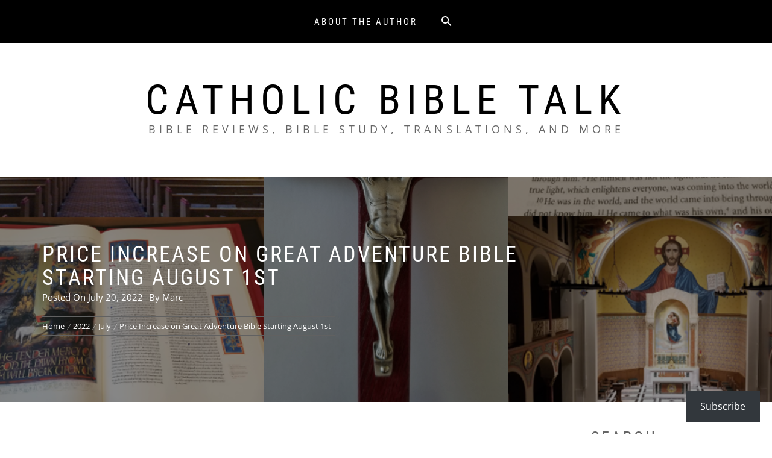

--- FILE ---
content_type: text/html; charset=UTF-8
request_url: https://catholicbibletalk.com/2022/07/price-increase-on-great-adventure-bible-starting-august-1st/
body_size: 13498
content:
<!DOCTYPE html>
<html lang="en-US">
<head>
    <meta charset="UTF-8">
    <meta name="viewport" content="width=device-width, initial-scale=1.0">
    <link rel="profile" href="http://gmpg.org/xfn/11">
    <link rel="pingback" href="https://catholicbibletalk.com/xmlrpc.php">

    <title>Price Increase on Great Adventure Bible Starting August 1st &#8211; Catholic Bible Talk</title>
        <style type="text/css">
                        body .inner-header-overlay,
            body .single-slide:after{
                filter: alpha(opacity=42);
                opacity: .42;
            }

            body .single-slide:after{
               content: "";
            }

                    </style>

    <meta name='robots' content='max-image-preview:large' />
<link rel='dns-prefetch' href='//stats.wp.com' />
<link rel="alternate" type="application/rss+xml" title="Catholic Bible Talk &raquo; Feed" href="https://catholicbibletalk.com/feed/" />
<link rel="alternate" type="application/rss+xml" title="Catholic Bible Talk &raquo; Comments Feed" href="https://catholicbibletalk.com/comments/feed/" />
<link rel="alternate" type="application/rss+xml" title="Catholic Bible Talk &raquo; Price Increase on Great Adventure Bible Starting August 1st Comments Feed" href="https://catholicbibletalk.com/2022/07/price-increase-on-great-adventure-bible-starting-august-1st/feed/" />
<link rel="alternate" title="oEmbed (JSON)" type="application/json+oembed" href="https://catholicbibletalk.com/wp-json/oembed/1.0/embed?url=https%3A%2F%2Fcatholicbibletalk.com%2F2022%2F07%2Fprice-increase-on-great-adventure-bible-starting-august-1st%2F" />
<link rel="alternate" title="oEmbed (XML)" type="text/xml+oembed" href="https://catholicbibletalk.com/wp-json/oembed/1.0/embed?url=https%3A%2F%2Fcatholicbibletalk.com%2F2022%2F07%2Fprice-increase-on-great-adventure-bible-starting-august-1st%2F&#038;format=xml" />
<style id='wp-img-auto-sizes-contain-inline-css' type='text/css'>
img:is([sizes=auto i],[sizes^="auto," i]){contain-intrinsic-size:3000px 1500px}
/*# sourceURL=wp-img-auto-sizes-contain-inline-css */
</style>
<style id='wp-emoji-styles-inline-css' type='text/css'>

	img.wp-smiley, img.emoji {
		display: inline !important;
		border: none !important;
		box-shadow: none !important;
		height: 1em !important;
		width: 1em !important;
		margin: 0 0.07em !important;
		vertical-align: -0.1em !important;
		background: none !important;
		padding: 0 !important;
	}
/*# sourceURL=wp-emoji-styles-inline-css */
</style>
<style id='wp-block-library-inline-css' type='text/css'>
:root{--wp-block-synced-color:#7a00df;--wp-block-synced-color--rgb:122,0,223;--wp-bound-block-color:var(--wp-block-synced-color);--wp-editor-canvas-background:#ddd;--wp-admin-theme-color:#007cba;--wp-admin-theme-color--rgb:0,124,186;--wp-admin-theme-color-darker-10:#006ba1;--wp-admin-theme-color-darker-10--rgb:0,107,160.5;--wp-admin-theme-color-darker-20:#005a87;--wp-admin-theme-color-darker-20--rgb:0,90,135;--wp-admin-border-width-focus:2px}@media (min-resolution:192dpi){:root{--wp-admin-border-width-focus:1.5px}}.wp-element-button{cursor:pointer}:root .has-very-light-gray-background-color{background-color:#eee}:root .has-very-dark-gray-background-color{background-color:#313131}:root .has-very-light-gray-color{color:#eee}:root .has-very-dark-gray-color{color:#313131}:root .has-vivid-green-cyan-to-vivid-cyan-blue-gradient-background{background:linear-gradient(135deg,#00d084,#0693e3)}:root .has-purple-crush-gradient-background{background:linear-gradient(135deg,#34e2e4,#4721fb 50%,#ab1dfe)}:root .has-hazy-dawn-gradient-background{background:linear-gradient(135deg,#faaca8,#dad0ec)}:root .has-subdued-olive-gradient-background{background:linear-gradient(135deg,#fafae1,#67a671)}:root .has-atomic-cream-gradient-background{background:linear-gradient(135deg,#fdd79a,#004a59)}:root .has-nightshade-gradient-background{background:linear-gradient(135deg,#330968,#31cdcf)}:root .has-midnight-gradient-background{background:linear-gradient(135deg,#020381,#2874fc)}:root{--wp--preset--font-size--normal:16px;--wp--preset--font-size--huge:42px}.has-regular-font-size{font-size:1em}.has-larger-font-size{font-size:2.625em}.has-normal-font-size{font-size:var(--wp--preset--font-size--normal)}.has-huge-font-size{font-size:var(--wp--preset--font-size--huge)}.has-text-align-center{text-align:center}.has-text-align-left{text-align:left}.has-text-align-right{text-align:right}.has-fit-text{white-space:nowrap!important}#end-resizable-editor-section{display:none}.aligncenter{clear:both}.items-justified-left{justify-content:flex-start}.items-justified-center{justify-content:center}.items-justified-right{justify-content:flex-end}.items-justified-space-between{justify-content:space-between}.screen-reader-text{border:0;clip-path:inset(50%);height:1px;margin:-1px;overflow:hidden;padding:0;position:absolute;width:1px;word-wrap:normal!important}.screen-reader-text:focus{background-color:#ddd;clip-path:none;color:#444;display:block;font-size:1em;height:auto;left:5px;line-height:normal;padding:15px 23px 14px;text-decoration:none;top:5px;width:auto;z-index:100000}html :where(.has-border-color){border-style:solid}html :where([style*=border-top-color]){border-top-style:solid}html :where([style*=border-right-color]){border-right-style:solid}html :where([style*=border-bottom-color]){border-bottom-style:solid}html :where([style*=border-left-color]){border-left-style:solid}html :where([style*=border-width]){border-style:solid}html :where([style*=border-top-width]){border-top-style:solid}html :where([style*=border-right-width]){border-right-style:solid}html :where([style*=border-bottom-width]){border-bottom-style:solid}html :where([style*=border-left-width]){border-left-style:solid}html :where(img[class*=wp-image-]){height:auto;max-width:100%}:where(figure){margin:0 0 1em}html :where(.is-position-sticky){--wp-admin--admin-bar--position-offset:var(--wp-admin--admin-bar--height,0px)}@media screen and (max-width:600px){html :where(.is-position-sticky){--wp-admin--admin-bar--position-offset:0px}}

/*# sourceURL=wp-block-library-inline-css */
</style><style id='wp-block-paragraph-inline-css' type='text/css'>
.is-small-text{font-size:.875em}.is-regular-text{font-size:1em}.is-large-text{font-size:2.25em}.is-larger-text{font-size:3em}.has-drop-cap:not(:focus):first-letter{float:left;font-size:8.4em;font-style:normal;font-weight:100;line-height:.68;margin:.05em .1em 0 0;text-transform:uppercase}body.rtl .has-drop-cap:not(:focus):first-letter{float:none;margin-left:.1em}p.has-drop-cap.has-background{overflow:hidden}:root :where(p.has-background){padding:1.25em 2.375em}:where(p.has-text-color:not(.has-link-color)) a{color:inherit}p.has-text-align-left[style*="writing-mode:vertical-lr"],p.has-text-align-right[style*="writing-mode:vertical-rl"]{rotate:180deg}
/*# sourceURL=https://catholicbibletalk.com/wp-includes/blocks/paragraph/style.min.css */
</style>
<style id='global-styles-inline-css' type='text/css'>
:root{--wp--preset--aspect-ratio--square: 1;--wp--preset--aspect-ratio--4-3: 4/3;--wp--preset--aspect-ratio--3-4: 3/4;--wp--preset--aspect-ratio--3-2: 3/2;--wp--preset--aspect-ratio--2-3: 2/3;--wp--preset--aspect-ratio--16-9: 16/9;--wp--preset--aspect-ratio--9-16: 9/16;--wp--preset--color--black: #000000;--wp--preset--color--cyan-bluish-gray: #abb8c3;--wp--preset--color--white: #ffffff;--wp--preset--color--pale-pink: #f78da7;--wp--preset--color--vivid-red: #cf2e2e;--wp--preset--color--luminous-vivid-orange: #ff6900;--wp--preset--color--luminous-vivid-amber: #fcb900;--wp--preset--color--light-green-cyan: #7bdcb5;--wp--preset--color--vivid-green-cyan: #00d084;--wp--preset--color--pale-cyan-blue: #8ed1fc;--wp--preset--color--vivid-cyan-blue: #0693e3;--wp--preset--color--vivid-purple: #9b51e0;--wp--preset--gradient--vivid-cyan-blue-to-vivid-purple: linear-gradient(135deg,rgb(6,147,227) 0%,rgb(155,81,224) 100%);--wp--preset--gradient--light-green-cyan-to-vivid-green-cyan: linear-gradient(135deg,rgb(122,220,180) 0%,rgb(0,208,130) 100%);--wp--preset--gradient--luminous-vivid-amber-to-luminous-vivid-orange: linear-gradient(135deg,rgb(252,185,0) 0%,rgb(255,105,0) 100%);--wp--preset--gradient--luminous-vivid-orange-to-vivid-red: linear-gradient(135deg,rgb(255,105,0) 0%,rgb(207,46,46) 100%);--wp--preset--gradient--very-light-gray-to-cyan-bluish-gray: linear-gradient(135deg,rgb(238,238,238) 0%,rgb(169,184,195) 100%);--wp--preset--gradient--cool-to-warm-spectrum: linear-gradient(135deg,rgb(74,234,220) 0%,rgb(151,120,209) 20%,rgb(207,42,186) 40%,rgb(238,44,130) 60%,rgb(251,105,98) 80%,rgb(254,248,76) 100%);--wp--preset--gradient--blush-light-purple: linear-gradient(135deg,rgb(255,206,236) 0%,rgb(152,150,240) 100%);--wp--preset--gradient--blush-bordeaux: linear-gradient(135deg,rgb(254,205,165) 0%,rgb(254,45,45) 50%,rgb(107,0,62) 100%);--wp--preset--gradient--luminous-dusk: linear-gradient(135deg,rgb(255,203,112) 0%,rgb(199,81,192) 50%,rgb(65,88,208) 100%);--wp--preset--gradient--pale-ocean: linear-gradient(135deg,rgb(255,245,203) 0%,rgb(182,227,212) 50%,rgb(51,167,181) 100%);--wp--preset--gradient--electric-grass: linear-gradient(135deg,rgb(202,248,128) 0%,rgb(113,206,126) 100%);--wp--preset--gradient--midnight: linear-gradient(135deg,rgb(2,3,129) 0%,rgb(40,116,252) 100%);--wp--preset--font-size--small: 13px;--wp--preset--font-size--medium: 20px;--wp--preset--font-size--large: 36px;--wp--preset--font-size--x-large: 42px;--wp--preset--spacing--20: 0.44rem;--wp--preset--spacing--30: 0.67rem;--wp--preset--spacing--40: 1rem;--wp--preset--spacing--50: 1.5rem;--wp--preset--spacing--60: 2.25rem;--wp--preset--spacing--70: 3.38rem;--wp--preset--spacing--80: 5.06rem;--wp--preset--shadow--natural: 6px 6px 9px rgba(0, 0, 0, 0.2);--wp--preset--shadow--deep: 12px 12px 50px rgba(0, 0, 0, 0.4);--wp--preset--shadow--sharp: 6px 6px 0px rgba(0, 0, 0, 0.2);--wp--preset--shadow--outlined: 6px 6px 0px -3px rgb(255, 255, 255), 6px 6px rgb(0, 0, 0);--wp--preset--shadow--crisp: 6px 6px 0px rgb(0, 0, 0);}:where(.is-layout-flex){gap: 0.5em;}:where(.is-layout-grid){gap: 0.5em;}body .is-layout-flex{display: flex;}.is-layout-flex{flex-wrap: wrap;align-items: center;}.is-layout-flex > :is(*, div){margin: 0;}body .is-layout-grid{display: grid;}.is-layout-grid > :is(*, div){margin: 0;}:where(.wp-block-columns.is-layout-flex){gap: 2em;}:where(.wp-block-columns.is-layout-grid){gap: 2em;}:where(.wp-block-post-template.is-layout-flex){gap: 1.25em;}:where(.wp-block-post-template.is-layout-grid){gap: 1.25em;}.has-black-color{color: var(--wp--preset--color--black) !important;}.has-cyan-bluish-gray-color{color: var(--wp--preset--color--cyan-bluish-gray) !important;}.has-white-color{color: var(--wp--preset--color--white) !important;}.has-pale-pink-color{color: var(--wp--preset--color--pale-pink) !important;}.has-vivid-red-color{color: var(--wp--preset--color--vivid-red) !important;}.has-luminous-vivid-orange-color{color: var(--wp--preset--color--luminous-vivid-orange) !important;}.has-luminous-vivid-amber-color{color: var(--wp--preset--color--luminous-vivid-amber) !important;}.has-light-green-cyan-color{color: var(--wp--preset--color--light-green-cyan) !important;}.has-vivid-green-cyan-color{color: var(--wp--preset--color--vivid-green-cyan) !important;}.has-pale-cyan-blue-color{color: var(--wp--preset--color--pale-cyan-blue) !important;}.has-vivid-cyan-blue-color{color: var(--wp--preset--color--vivid-cyan-blue) !important;}.has-vivid-purple-color{color: var(--wp--preset--color--vivid-purple) !important;}.has-black-background-color{background-color: var(--wp--preset--color--black) !important;}.has-cyan-bluish-gray-background-color{background-color: var(--wp--preset--color--cyan-bluish-gray) !important;}.has-white-background-color{background-color: var(--wp--preset--color--white) !important;}.has-pale-pink-background-color{background-color: var(--wp--preset--color--pale-pink) !important;}.has-vivid-red-background-color{background-color: var(--wp--preset--color--vivid-red) !important;}.has-luminous-vivid-orange-background-color{background-color: var(--wp--preset--color--luminous-vivid-orange) !important;}.has-luminous-vivid-amber-background-color{background-color: var(--wp--preset--color--luminous-vivid-amber) !important;}.has-light-green-cyan-background-color{background-color: var(--wp--preset--color--light-green-cyan) !important;}.has-vivid-green-cyan-background-color{background-color: var(--wp--preset--color--vivid-green-cyan) !important;}.has-pale-cyan-blue-background-color{background-color: var(--wp--preset--color--pale-cyan-blue) !important;}.has-vivid-cyan-blue-background-color{background-color: var(--wp--preset--color--vivid-cyan-blue) !important;}.has-vivid-purple-background-color{background-color: var(--wp--preset--color--vivid-purple) !important;}.has-black-border-color{border-color: var(--wp--preset--color--black) !important;}.has-cyan-bluish-gray-border-color{border-color: var(--wp--preset--color--cyan-bluish-gray) !important;}.has-white-border-color{border-color: var(--wp--preset--color--white) !important;}.has-pale-pink-border-color{border-color: var(--wp--preset--color--pale-pink) !important;}.has-vivid-red-border-color{border-color: var(--wp--preset--color--vivid-red) !important;}.has-luminous-vivid-orange-border-color{border-color: var(--wp--preset--color--luminous-vivid-orange) !important;}.has-luminous-vivid-amber-border-color{border-color: var(--wp--preset--color--luminous-vivid-amber) !important;}.has-light-green-cyan-border-color{border-color: var(--wp--preset--color--light-green-cyan) !important;}.has-vivid-green-cyan-border-color{border-color: var(--wp--preset--color--vivid-green-cyan) !important;}.has-pale-cyan-blue-border-color{border-color: var(--wp--preset--color--pale-cyan-blue) !important;}.has-vivid-cyan-blue-border-color{border-color: var(--wp--preset--color--vivid-cyan-blue) !important;}.has-vivid-purple-border-color{border-color: var(--wp--preset--color--vivid-purple) !important;}.has-vivid-cyan-blue-to-vivid-purple-gradient-background{background: var(--wp--preset--gradient--vivid-cyan-blue-to-vivid-purple) !important;}.has-light-green-cyan-to-vivid-green-cyan-gradient-background{background: var(--wp--preset--gradient--light-green-cyan-to-vivid-green-cyan) !important;}.has-luminous-vivid-amber-to-luminous-vivid-orange-gradient-background{background: var(--wp--preset--gradient--luminous-vivid-amber-to-luminous-vivid-orange) !important;}.has-luminous-vivid-orange-to-vivid-red-gradient-background{background: var(--wp--preset--gradient--luminous-vivid-orange-to-vivid-red) !important;}.has-very-light-gray-to-cyan-bluish-gray-gradient-background{background: var(--wp--preset--gradient--very-light-gray-to-cyan-bluish-gray) !important;}.has-cool-to-warm-spectrum-gradient-background{background: var(--wp--preset--gradient--cool-to-warm-spectrum) !important;}.has-blush-light-purple-gradient-background{background: var(--wp--preset--gradient--blush-light-purple) !important;}.has-blush-bordeaux-gradient-background{background: var(--wp--preset--gradient--blush-bordeaux) !important;}.has-luminous-dusk-gradient-background{background: var(--wp--preset--gradient--luminous-dusk) !important;}.has-pale-ocean-gradient-background{background: var(--wp--preset--gradient--pale-ocean) !important;}.has-electric-grass-gradient-background{background: var(--wp--preset--gradient--electric-grass) !important;}.has-midnight-gradient-background{background: var(--wp--preset--gradient--midnight) !important;}.has-small-font-size{font-size: var(--wp--preset--font-size--small) !important;}.has-medium-font-size{font-size: var(--wp--preset--font-size--medium) !important;}.has-large-font-size{font-size: var(--wp--preset--font-size--large) !important;}.has-x-large-font-size{font-size: var(--wp--preset--font-size--x-large) !important;}
/*# sourceURL=global-styles-inline-css */
</style>

<style id='classic-theme-styles-inline-css' type='text/css'>
/*! This file is auto-generated */
.wp-block-button__link{color:#fff;background-color:#32373c;border-radius:9999px;box-shadow:none;text-decoration:none;padding:calc(.667em + 2px) calc(1.333em + 2px);font-size:1.125em}.wp-block-file__button{background:#32373c;color:#fff;text-decoration:none}
/*# sourceURL=/wp-includes/css/classic-themes.min.css */
</style>
<link rel='stylesheet' id='infinity-blog-google-fonts-css' href='https://catholicbibletalk.com/wp-content/fonts/af10875ab9022e9de4e546778ef876b6.css?ver=1.3.4' type='text/css' media='all' />
<link rel='stylesheet' id='owlcarousel-css' href='https://catholicbibletalk.com/wp-content/themes/infinity-blog/assets/libraries/owlcarousel/css/owl.carousel.css?ver=6.9' type='text/css' media='all' />
<link rel='stylesheet' id='ionicons-css' href='https://catholicbibletalk.com/wp-content/themes/infinity-blog/assets/libraries/ionicons/css/ionicons.min.css?ver=6.9' type='text/css' media='all' />
<link rel='stylesheet' id='bootstrap-css' href='https://catholicbibletalk.com/wp-content/themes/infinity-blog/assets/libraries/bootstrap/css/bootstrap.min.css?ver=6.9' type='text/css' media='all' />
<link rel='stylesheet' id='magnific-popup-css' href='https://catholicbibletalk.com/wp-content/themes/infinity-blog/assets/libraries/magnific-popup/magnific-popup.css?ver=6.9' type='text/css' media='all' />
<link rel='stylesheet' id='infinity-blog-style-css' href='https://catholicbibletalk.com/wp-content/themes/infinity-blog/style.css?ver=6.9' type='text/css' media='all' />
<link rel='stylesheet' id='subscribe-floating-button-css-css' href='https://catholicbibletalk.com/wp-content/plugins/jetpack/modules/subscriptions/subscribe-floating-button/subscribe-floating-button.css?ver=15.3.1' type='text/css' media='all' />
<script type="text/javascript" src="https://catholicbibletalk.com/wp-includes/js/jquery/jquery.min.js?ver=3.7.1" id="jquery-core-js"></script>
<script type="text/javascript" src="https://catholicbibletalk.com/wp-includes/js/jquery/jquery-migrate.min.js?ver=3.4.1" id="jquery-migrate-js"></script>
<link rel="https://api.w.org/" href="https://catholicbibletalk.com/wp-json/" /><link rel="alternate" title="JSON" type="application/json" href="https://catholicbibletalk.com/wp-json/wp/v2/posts/1774" /><link rel="EditURI" type="application/rsd+xml" title="RSD" href="https://catholicbibletalk.com/xmlrpc.php?rsd" />
<meta name="generator" content="WordPress 6.9" />
<link rel="canonical" href="https://catholicbibletalk.com/2022/07/price-increase-on-great-adventure-bible-starting-august-1st/" />
<link rel='shortlink' href='https://catholicbibletalk.com/?p=1774' />
	<style>img#wpstats{display:none}</style>
		<style type="text/css">.recentcomments a{display:inline !important;padding:0 !important;margin:0 !important;}</style><link rel="icon" href="https://catholicbibletalk.com/wp-content/uploads/2018/06/cropped-20180205_144029-32x32.jpg" sizes="32x32" />
<link rel="icon" href="https://catholicbibletalk.com/wp-content/uploads/2018/06/cropped-20180205_144029-192x192.jpg" sizes="192x192" />
<link rel="apple-touch-icon" href="https://catholicbibletalk.com/wp-content/uploads/2018/06/cropped-20180205_144029-180x180.jpg" />
<meta name="msapplication-TileImage" content="https://catholicbibletalk.com/wp-content/uploads/2018/06/cropped-20180205_144029-270x270.jpg" />

<link rel='stylesheet' id='jetpack-block-subscriptions-css' href='https://catholicbibletalk.com/wp-content/plugins/jetpack/_inc/blocks/subscriptions/view.css?minify=false&#038;ver=15.3.1' type='text/css' media='all' />
</head>

<body class="wp-singular post-template-default single single-post postid-1774 single-format-standard wp-embed-responsive wp-theme-infinity-blog group-blog right-sidebar home-content-not-enabled">
<!-- full-screen-layout/boxed-layout -->
<div id="page" class="site site-bg full-screen-layout">
    <a class="skip-link screen-reader-text" href="#main">Skip to content</a>

    <header id="masthead" class="site-header" role="banner">
        <div id="nav-affix" class="top-header header--fixed primary-bgcolor">
            <div class="container">
                <nav class="main-navigation" role="navigation">

                    <a href="javascript:void(0)" class="skip-link-menu-start-1"></a>
                    <a href="javascript:void(0)" class="skip-link-menu-start-2"></a>
                    
                    <a href="javascript:void(0)" class="toggle-menu" aria-controls="primary-menu" aria-expanded="false">
                         <span class="screen-reader-text">
                            Primary Menu                        </span>
                        <i class="ham"></i>
                    </a>

                    <div id="primary-menu" class="menu"><ul>
<li class="page_item page-item-27"><a href="https://catholicbibletalk.com/about-the-author/">About the Author</a></li>
</ul></div>
                    <a href="javascript:void(0)" class="skip-link-menu-end"></a>

                    <a href="javascript:void(0)" class="icon-search">
                        <i class="ion-android-search"></i>
                    </a>

                    <div class="social-icons">
                                            </div>
                </nav><!-- #site-navigation -->
            </div>
        </div>

        <div class="container">
            <div class="row">
                <div class="col-sm-12">
                    <div class="site-branding">
                        <div class="twp-site-branding">
                            <div class="branding-center">
                                                                    <div class="site-title primary-font">
                                        <a href="https://catholicbibletalk.com/" rel="home">
                                            Catholic Bible Talk                                        </a>
                                    </div>
                                                                    <p class="site-description">
                                        Bible Reviews, Bible Study, Translations, and more                                    </p>
                                                            </div>
                        </div>
                    </div>
                    <!-- .site-branding -->
                </div>
            </div>
        </div>

    </header>
    <!-- #masthead -->
    <div class="popup-search">
        <div class="table-align">
            <a href="javascript:void(0)" class="skip-link-search-start"></a>
            <a href="javascript:void(0)" class="close-popup"></a>
            <div class="table-align-cell v-align-middle">
                <form role="search" method="get" class="search-form" action="https://catholicbibletalk.com/">
				<label>
					<span class="screen-reader-text">Search for:</span>
					<input type="search" class="search-field" placeholder="Search &hellip;" value="" name="s" />
				</label>
				<input type="submit" class="search-submit" value="Search" />
			</form>            </div>
        </div>
    </div>
    <!--    Searchbar Ends-->
    <!-- Innerpage Header Begins Here -->
    
        <div class="wrapper page-inner-title inner-banner primary-bgcolor data-bg"
             data-background="https://catholicbibletalk.com/wp-content/uploads/2018/06/banner2.png">
            <header class="entry-header">
                <div class="container">
                    <div class="row">
                        <div class="col-md-10">
                                                            <h1 class="entry-title">Price Increase on Great Adventure Bible Starting August 1st</h1>                                <div class="inner-meta-info">
                                    <span class="posted-on secondary-font">Posted On <a href="https://catholicbibletalk.com/2022/07/20/" rel="bookmark"><time class="entry-date published updated" datetime="2022-07-20T17:14:19+00:00">July 20, 2022</time></a></span><span class="author secondary-font"> By <a class="url" href="https://catholicbibletalk.com/author/cathol50_wp/">Marc</a></span>                                </div>
                                                        <div role="navigation" aria-label="Breadcrumbs" class="breadcrumb-trail breadcrumbs" itemprop="breadcrumb"><ul class="trail-items" itemscope itemtype="http://schema.org/BreadcrumbList"><meta name="numberOfItems" content="4" /><meta name="itemListOrder" content="Ascending" /><li itemprop="itemListElement" itemscope itemtype="http://schema.org/ListItem" class="trail-item trail-begin"><a href="https://catholicbibletalk.com/" rel="home" itemprop="item"><span itemprop="name">Home</span></a><meta itemprop="position" content="1" /></li><li itemprop="itemListElement" itemscope itemtype="http://schema.org/ListItem" class="trail-item"><a href="https://catholicbibletalk.com/2022/" itemprop="item"><span itemprop="name">2022</span></a><meta itemprop="position" content="2" /></li><li itemprop="itemListElement" itemscope itemtype="http://schema.org/ListItem" class="trail-item"><a href="https://catholicbibletalk.com/2022/07/" itemprop="item"><span itemprop="name">July</span></a><meta itemprop="position" content="3" /></li><li itemprop="itemListElement" itemscope itemtype="http://schema.org/ListItem" class="trail-item trail-end"><a href="https://catholicbibletalk.com/2022/07/price-increase-on-great-adventure-bible-starting-august-1st/" itemprop="item"><span itemprop="name">Price Increase on Great Adventure Bible Starting August 1st</span></a><meta itemprop="position" content="4" /></li></ul></div>                        </div>
                    </div>
                </div>
            </header><!-- .entry-header -->
            <div class="inner-header-overlay"></div>
        </div>

            <!-- Innerpage Header Ends Here -->
    <div id="content" class="site-content">
    <div id="primary" class="content-area">
        <main id="main" class="site-main" role="main">

            
                                <div class="entry-content">
    <div class="twp-article-wrapper clearfix">
        <div class='image-full'></div>
<p>The price for the Alpha Cowhide (imitation leather) edition of the Great Adventure Bible will be increasing by $5 to $64.95 starting on August 1st. Ascension Press sent out a courtesy email to inform customers of the price increase. Any orders on the <span style="text-decoration: underline;"><a href="https://ascensionpress.com/products/the-great-adventure-catholic-bible">Ascension website</a></span> during July will be honored at the old price of $59.95.</p>
</div>
</div><!-- .entry-content -->
	<div class="single-meta">
			<footer class="entry-footer alternative-bgcolor">
				</footer><!-- .entry-footer -->
			    	</div>
	</article><!-- #post-## -->
                
	<nav class="navigation post-navigation" aria-label="Posts">
		<h2 class="screen-reader-text">Post navigation</h2>
		<div class="nav-links"><div class="nav-previous"><a href="https://catholicbibletalk.com/2022/07/second-look-great-adventure-catholic-bible-rsv-2ce-from-ascension-press/" rel="prev"><span class="screen-reader-text">Previous post:</span> <span class="post-title">Second Look: Great Adventure Catholic Bible (RSV-2CE) from Ascension Press</span></a></div><div class="nav-next"><a href="https://catholicbibletalk.com/2022/08/first-look-cambridge-esv-ce-cornerstone/" rel="next"><span class="screen-reader-text">Next post:</span> <span class="post-title">First Look: Cambridge ESV-CE Cornerstone</span></a></div></div>
	</nav>
<div id="comments" class="comments-area">
    <div class="pb-30">
                    <h3 class="comments-title secondary-font">
                3 thoughts on &ldquo;Price Increase on Great Adventure Bible Starting August 1st&rdquo;            </h3>

            
            <ol class="comment-list">
                		<li id="comment-14392" class="comment even thread-even depth-1">
			<article id="div-comment-14392" class="comment-body">
				<footer class="comment-meta">
					<div class="comment-author vcard">
						<img alt='' src='https://secure.gravatar.com/avatar/615490f9308e3a1115f8ceddb97d18a2a60c3941ecf5d0553369547c9cc02ef8?s=64&#038;d=mm&#038;r=g' srcset='https://secure.gravatar.com/avatar/615490f9308e3a1115f8ceddb97d18a2a60c3941ecf5d0553369547c9cc02ef8?s=128&#038;d=mm&#038;r=g 2x' class='avatar avatar-64 photo' height='64' width='64' decoding='async'/>						<b class="fn">scott foresman</b> <span class="says">says:</span>					</div><!-- .comment-author -->

					<div class="comment-metadata">
						<a href="https://catholicbibletalk.com/2022/07/price-increase-on-great-adventure-bible-starting-august-1st/#comment-14392"><time datetime="2022-07-21T12:06:01+00:00">July 21, 2022 at 12:06 pm</time></a>					</div><!-- .comment-metadata -->

									</footer><!-- .comment-meta -->

				<div class="comment-content">
					<p>With the rising cost of everything, (thanks Joe), I won&#8217;t be buying any Bible, especially at these prices.</p>
				</div><!-- .comment-content -->

				<div class="reply"><a rel="nofollow" class="comment-reply-link" href="https://catholicbibletalk.com/2022/07/price-increase-on-great-adventure-bible-starting-august-1st/?replytocom=14392#respond" data-commentid="14392" data-postid="1774" data-belowelement="div-comment-14392" data-respondelement="respond" data-replyto="Reply to scott foresman" aria-label="Reply to scott foresman">Reply</a></div>			</article><!-- .comment-body -->
		</li><!-- #comment-## -->
		<li id="comment-14710" class="comment odd alt thread-odd thread-alt depth-1 parent">
			<article id="div-comment-14710" class="comment-body">
				<footer class="comment-meta">
					<div class="comment-author vcard">
						<img alt='' src='https://secure.gravatar.com/avatar/?s=64&#038;d=mm&#038;r=g' srcset='https://secure.gravatar.com/avatar/?s=128&#038;d=mm&#038;r=g 2x' class='avatar avatar-64 photo avatar-default' height='64' width='64' decoding='async'/>						<b class="fn">Erap10</b> <span class="says">says:</span>					</div><!-- .comment-author -->

					<div class="comment-metadata">
						<a href="https://catholicbibletalk.com/2022/07/price-increase-on-great-adventure-bible-starting-august-1st/#comment-14710"><time datetime="2022-08-22T20:52:54+00:00">August 22, 2022 at 8:52 pm</time></a>					</div><!-- .comment-metadata -->

									</footer><!-- .comment-meta -->

				<div class="comment-content">
					<p>Can someone explain to me how a name like Alpha Cowhide means it is an imitation leather? Or is this just an industry-accepted term that sounds misleading but is not if you happen to be part of the “in the know” crowd? It just sounds like “click-bait” honestly.</p>
				</div><!-- .comment-content -->

				<div class="reply"><a rel="nofollow" class="comment-reply-link" href="https://catholicbibletalk.com/2022/07/price-increase-on-great-adventure-bible-starting-august-1st/?replytocom=14710#respond" data-commentid="14710" data-postid="1774" data-belowelement="div-comment-14710" data-respondelement="respond" data-replyto="Reply to Erap10" aria-label="Reply to Erap10">Reply</a></div>			</article><!-- .comment-body -->
		<ol class="children">
		<li id="comment-14713" class="comment byuser comment-author-cathol50_wp bypostauthor even depth-2">
			<article id="div-comment-14713" class="comment-body">
				<footer class="comment-meta">
					<div class="comment-author vcard">
						<img alt='' src='https://secure.gravatar.com/avatar/c5d926ecfc160c444f5e9314a84ddce2f45d09c412c9366cd87e56c4157e657a?s=64&#038;d=mm&#038;r=g' srcset='https://secure.gravatar.com/avatar/c5d926ecfc160c444f5e9314a84ddce2f45d09c412c9366cd87e56c4157e657a?s=128&#038;d=mm&#038;r=g 2x' class='avatar avatar-64 photo' height='64' width='64' decoding='async'/>						<b class="fn">Marc</b> <span class="says">says:</span>					</div><!-- .comment-author -->

					<div class="comment-metadata">
						<a href="https://catholicbibletalk.com/2022/07/price-increase-on-great-adventure-bible-starting-august-1st/#comment-14713"><time datetime="2022-08-22T21:49:47+00:00">August 22, 2022 at 9:49 pm</time></a>					</div><!-- .comment-metadata -->

									</footer><!-- .comment-meta -->

				<div class="comment-content">
					<p>From what I understand, Alpha Cowhide is the trade name of an imitation leather product from Ecological Fibers, inc. Here&#8217;s a link to their product page: </p>
<p><a href="https://ecofibers.com/product/alpha-cowhide/" rel="nofollow ugc">https://ecofibers.com/product/alpha-cowhide/</a></p>
<p>It definitely seems misleading, because the name makes it sound like real leather instead of imitation.</p>
				</div><!-- .comment-content -->

				<div class="reply"><a rel="nofollow" class="comment-reply-link" href="https://catholicbibletalk.com/2022/07/price-increase-on-great-adventure-bible-starting-august-1st/?replytocom=14713#respond" data-commentid="14713" data-postid="1774" data-belowelement="div-comment-14713" data-respondelement="respond" data-replyto="Reply to Marc" aria-label="Reply to Marc">Reply</a></div>			</article><!-- .comment-body -->
		</li><!-- #comment-## -->
</ol><!-- .children -->
</li><!-- #comment-## -->
            </ol><!-- .comment-list -->

            	<div id="respond" class="comment-respond">
		<h3 id="reply-title" class="comment-reply-title">Leave a Reply <small><a rel="nofollow" id="cancel-comment-reply-link" href="/2022/07/price-increase-on-great-adventure-bible-starting-august-1st/#respond" style="display:none;">Cancel reply</a></small></h3><form action="https://catholicbibletalk.com/wp-comments-post.php" method="post" id="commentform" class="comment-form"><p class="comment-notes"><span id="email-notes">Your email address will not be published.</span> <span class="required-field-message">Required fields are marked <span class="required">*</span></span></p><p class="comment-form-comment"><label for="comment">Comment <span class="required">*</span></label> <textarea id="comment" name="comment" cols="45" rows="8" maxlength="65525" required></textarea></p><p class="comment-form-author"><label for="author">Name</label> <input id="author" name="author" type="text" value="" size="30" maxlength="245" autocomplete="name" /></p>
<p class="comment-form-email"><label for="email">Email</label> <input id="email" name="email" type="email" value="" size="30" maxlength="100" aria-describedby="email-notes" autocomplete="email" /></p>
<p class="comment-form-url"><label for="url">Website</label> <input id="url" name="url" type="url" value="" size="30" maxlength="200" autocomplete="url" /></p>
<p class="comment-subscription-form"><input type="checkbox" name="subscribe_comments" id="subscribe_comments" value="subscribe" style="width: auto; -moz-appearance: checkbox; -webkit-appearance: checkbox;" /> <label class="subscribe-label" id="subscribe-label" for="subscribe_comments">Notify me of follow-up comments by email.</label></p><p class="comment-subscription-form"><input type="checkbox" name="subscribe_blog" id="subscribe_blog" value="subscribe" style="width: auto; -moz-appearance: checkbox; -webkit-appearance: checkbox;" /> <label class="subscribe-label" id="subscribe-blog-label" for="subscribe_blog">Notify me of new posts by email.</label></p><p class="form-submit"><input name="submit" type="submit" id="submit" class="submit" value="Post Comment" /> <input type='hidden' name='comment_post_ID' value='1774' id='comment_post_ID' />
<input type='hidden' name='comment_parent' id='comment_parent' value='0' />
</p><p style="display: none;"><input type="hidden" id="akismet_comment_nonce" name="akismet_comment_nonce" value="ef695db3e5" /></p><p style="display: none !important;" class="akismet-fields-container" data-prefix="ak_"><label>&#916;<textarea name="ak_hp_textarea" cols="45" rows="8" maxlength="100"></textarea></label><input type="hidden" id="ak_js_1" name="ak_js" value="206"/><script>document.getElementById( "ak_js_1" ).setAttribute( "value", ( new Date() ).getTime() );</script></p></form>	</div><!-- #respond -->
	<p class="akismet_comment_form_privacy_notice">This site uses Akismet to reduce spam. <a href="https://akismet.com/privacy/" target="_blank" rel="nofollow noopener">Learn how your comment data is processed.</a></p>    </div>
</div><!-- #comments -->
            
        </main><!-- #main -->
    </div><!-- #primary -->

<aside id="secondary" class="widget-area" role="complementary">
    <section id="search-2" class="widget widget_search"><h3 class="widget-title center-widget-title primary-font">Search</h3><form role="search" method="get" class="search-form" action="https://catholicbibletalk.com/">
				<label>
					<span class="screen-reader-text">Search for:</span>
					<input type="search" class="search-field" placeholder="Search &hellip;" value="" name="s" />
				</label>
				<input type="submit" class="search-submit" value="Search" />
			</form></section>
		<section id="recent-posts-2" class="widget widget_recent_entries">
		<h3 class="widget-title center-widget-title primary-font">Recent Posts</h3>
		<ul>
											<li>
					<a href="https://catholicbibletalk.com/2026/01/update-on-cambridge-bibles-for-2026/">Update on Cambridge Bibles for 2026</a>
											<span class="post-date">January 13, 2026</span>
									</li>
											<li>
					<a href="https://catholicbibletalk.com/2026/01/popes-prayer-for-january/">Pope&#8217;s Prayer for January</a>
											<span class="post-date">January 7, 2026</span>
									</li>
											<li>
					<a href="https://catholicbibletalk.com/2026/01/solemnity-of-mary-the-holy-mother-of-god/">Solemnity of Mary, the Holy Mother of God</a>
											<span class="post-date">January 1, 2026</span>
									</li>
											<li>
					<a href="https://catholicbibletalk.com/2025/12/merry-christmas-8/">Merry Christmas!</a>
											<span class="post-date">December 25, 2025</span>
									</li>
											<li>
					<a href="https://catholicbibletalk.com/2025/12/extra-photos-of-the-ncb-deluxe-gift-bible-from-world-catholic-press/">Extra Photos of the NCB Deluxe Gift Bible from World Catholic Press</a>
											<span class="post-date">December 23, 2025</span>
									</li>
					</ul>

		</section><section id="recent-comments-2" class="widget widget_recent_comments"><h3 class="widget-title center-widget-title primary-font">Recent Comments</h3><ul id="recentcomments"><li class="recentcomments"><span class="comment-author-link">Chris Buckley</span> on <a href="https://catholicbibletalk.com/2026/01/update-on-cambridge-bibles-for-2026/#comment-56571">Update on Cambridge Bibles for 2026</a></li><li class="recentcomments"><span class="comment-author-link">Edward from Bournemouth, England</span> on <a href="https://catholicbibletalk.com/2026/01/update-on-cambridge-bibles-for-2026/#comment-56508">Update on Cambridge Bibles for 2026</a></li><li class="recentcomments"><span class="comment-author-link">Timothy</span> on <a href="https://catholicbibletalk.com/2026/01/update-on-cambridge-bibles-for-2026/#comment-56463">Update on Cambridge Bibles for 2026</a></li><li class="recentcomments"><span class="comment-author-link">Timothy</span> on <a href="https://catholicbibletalk.com/2026/01/update-on-cambridge-bibles-for-2026/#comment-56462">Update on Cambridge Bibles for 2026</a></li><li class="recentcomments"><span class="comment-author-link">Cory</span> on <a href="https://catholicbibletalk.com/2026/01/update-on-cambridge-bibles-for-2026/#comment-56456">Update on Cambridge Bibles for 2026</a></li></ul></section><section id="archives-3" class="widget widget_archive"><h3 class="widget-title center-widget-title primary-font">Archives</h3>
			<ul>
					<li><a href='https://catholicbibletalk.com/2026/01/'>January 2026</a>&nbsp;(3)</li>
	<li><a href='https://catholicbibletalk.com/2025/12/'>December 2025</a>&nbsp;(5)</li>
	<li><a href='https://catholicbibletalk.com/2025/11/'>November 2025</a>&nbsp;(6)</li>
	<li><a href='https://catholicbibletalk.com/2025/10/'>October 2025</a>&nbsp;(4)</li>
	<li><a href='https://catholicbibletalk.com/2025/09/'>September 2025</a>&nbsp;(3)</li>
	<li><a href='https://catholicbibletalk.com/2025/08/'>August 2025</a>&nbsp;(2)</li>
	<li><a href='https://catholicbibletalk.com/2025/07/'>July 2025</a>&nbsp;(2)</li>
	<li><a href='https://catholicbibletalk.com/2025/06/'>June 2025</a>&nbsp;(4)</li>
	<li><a href='https://catholicbibletalk.com/2025/05/'>May 2025</a>&nbsp;(1)</li>
	<li><a href='https://catholicbibletalk.com/2025/04/'>April 2025</a>&nbsp;(4)</li>
	<li><a href='https://catholicbibletalk.com/2025/03/'>March 2025</a>&nbsp;(2)</li>
	<li><a href='https://catholicbibletalk.com/2025/02/'>February 2025</a>&nbsp;(2)</li>
	<li><a href='https://catholicbibletalk.com/2025/01/'>January 2025</a>&nbsp;(4)</li>
	<li><a href='https://catholicbibletalk.com/2024/12/'>December 2024</a>&nbsp;(2)</li>
	<li><a href='https://catholicbibletalk.com/2024/11/'>November 2024</a>&nbsp;(6)</li>
	<li><a href='https://catholicbibletalk.com/2024/10/'>October 2024</a>&nbsp;(4)</li>
	<li><a href='https://catholicbibletalk.com/2024/09/'>September 2024</a>&nbsp;(4)</li>
	<li><a href='https://catholicbibletalk.com/2024/08/'>August 2024</a>&nbsp;(2)</li>
	<li><a href='https://catholicbibletalk.com/2024/07/'>July 2024</a>&nbsp;(3)</li>
	<li><a href='https://catholicbibletalk.com/2024/06/'>June 2024</a>&nbsp;(5)</li>
	<li><a href='https://catholicbibletalk.com/2024/05/'>May 2024</a>&nbsp;(5)</li>
	<li><a href='https://catholicbibletalk.com/2024/04/'>April 2024</a>&nbsp;(6)</li>
	<li><a href='https://catholicbibletalk.com/2024/03/'>March 2024</a>&nbsp;(3)</li>
	<li><a href='https://catholicbibletalk.com/2024/02/'>February 2024</a>&nbsp;(1)</li>
	<li><a href='https://catholicbibletalk.com/2024/01/'>January 2024</a>&nbsp;(4)</li>
	<li><a href='https://catholicbibletalk.com/2023/12/'>December 2023</a>&nbsp;(3)</li>
	<li><a href='https://catholicbibletalk.com/2023/11/'>November 2023</a>&nbsp;(1)</li>
	<li><a href='https://catholicbibletalk.com/2023/10/'>October 2023</a>&nbsp;(2)</li>
	<li><a href='https://catholicbibletalk.com/2023/09/'>September 2023</a>&nbsp;(2)</li>
	<li><a href='https://catholicbibletalk.com/2023/08/'>August 2023</a>&nbsp;(2)</li>
	<li><a href='https://catholicbibletalk.com/2023/07/'>July 2023</a>&nbsp;(1)</li>
	<li><a href='https://catholicbibletalk.com/2023/05/'>May 2023</a>&nbsp;(2)</li>
	<li><a href='https://catholicbibletalk.com/2023/04/'>April 2023</a>&nbsp;(3)</li>
	<li><a href='https://catholicbibletalk.com/2023/03/'>March 2023</a>&nbsp;(2)</li>
	<li><a href='https://catholicbibletalk.com/2023/02/'>February 2023</a>&nbsp;(1)</li>
	<li><a href='https://catholicbibletalk.com/2023/01/'>January 2023</a>&nbsp;(4)</li>
	<li><a href='https://catholicbibletalk.com/2022/12/'>December 2022</a>&nbsp;(2)</li>
	<li><a href='https://catholicbibletalk.com/2022/11/'>November 2022</a>&nbsp;(2)</li>
	<li><a href='https://catholicbibletalk.com/2022/10/'>October 2022</a>&nbsp;(2)</li>
	<li><a href='https://catholicbibletalk.com/2022/09/'>September 2022</a>&nbsp;(2)</li>
	<li><a href='https://catholicbibletalk.com/2022/08/'>August 2022</a>&nbsp;(2)</li>
	<li><a href='https://catholicbibletalk.com/2022/07/'>July 2022</a>&nbsp;(2)</li>
	<li><a href='https://catholicbibletalk.com/2022/06/'>June 2022</a>&nbsp;(1)</li>
	<li><a href='https://catholicbibletalk.com/2022/05/'>May 2022</a>&nbsp;(1)</li>
	<li><a href='https://catholicbibletalk.com/2022/04/'>April 2022</a>&nbsp;(3)</li>
	<li><a href='https://catholicbibletalk.com/2022/03/'>March 2022</a>&nbsp;(2)</li>
	<li><a href='https://catholicbibletalk.com/2022/02/'>February 2022</a>&nbsp;(2)</li>
	<li><a href='https://catholicbibletalk.com/2022/01/'>January 2022</a>&nbsp;(3)</li>
	<li><a href='https://catholicbibletalk.com/2021/12/'>December 2021</a>&nbsp;(3)</li>
	<li><a href='https://catholicbibletalk.com/2021/11/'>November 2021</a>&nbsp;(6)</li>
	<li><a href='https://catholicbibletalk.com/2021/10/'>October 2021</a>&nbsp;(2)</li>
	<li><a href='https://catholicbibletalk.com/2021/09/'>September 2021</a>&nbsp;(2)</li>
	<li><a href='https://catholicbibletalk.com/2021/08/'>August 2021</a>&nbsp;(2)</li>
	<li><a href='https://catholicbibletalk.com/2021/07/'>July 2021</a>&nbsp;(3)</li>
	<li><a href='https://catholicbibletalk.com/2021/06/'>June 2021</a>&nbsp;(3)</li>
	<li><a href='https://catholicbibletalk.com/2021/05/'>May 2021</a>&nbsp;(2)</li>
	<li><a href='https://catholicbibletalk.com/2021/04/'>April 2021</a>&nbsp;(3)</li>
	<li><a href='https://catholicbibletalk.com/2021/03/'>March 2021</a>&nbsp;(5)</li>
	<li><a href='https://catholicbibletalk.com/2021/02/'>February 2021</a>&nbsp;(3)</li>
	<li><a href='https://catholicbibletalk.com/2021/01/'>January 2021</a>&nbsp;(5)</li>
	<li><a href='https://catholicbibletalk.com/2020/12/'>December 2020</a>&nbsp;(6)</li>
	<li><a href='https://catholicbibletalk.com/2020/11/'>November 2020</a>&nbsp;(5)</li>
	<li><a href='https://catholicbibletalk.com/2020/10/'>October 2020</a>&nbsp;(7)</li>
	<li><a href='https://catholicbibletalk.com/2020/09/'>September 2020</a>&nbsp;(4)</li>
	<li><a href='https://catholicbibletalk.com/2020/08/'>August 2020</a>&nbsp;(4)</li>
	<li><a href='https://catholicbibletalk.com/2020/07/'>July 2020</a>&nbsp;(7)</li>
	<li><a href='https://catholicbibletalk.com/2020/06/'>June 2020</a>&nbsp;(5)</li>
	<li><a href='https://catholicbibletalk.com/2020/05/'>May 2020</a>&nbsp;(9)</li>
	<li><a href='https://catholicbibletalk.com/2020/04/'>April 2020</a>&nbsp;(7)</li>
	<li><a href='https://catholicbibletalk.com/2020/03/'>March 2020</a>&nbsp;(7)</li>
	<li><a href='https://catholicbibletalk.com/2020/02/'>February 2020</a>&nbsp;(2)</li>
	<li><a href='https://catholicbibletalk.com/2020/01/'>January 2020</a>&nbsp;(6)</li>
	<li><a href='https://catholicbibletalk.com/2019/12/'>December 2019</a>&nbsp;(6)</li>
	<li><a href='https://catholicbibletalk.com/2019/11/'>November 2019</a>&nbsp;(7)</li>
	<li><a href='https://catholicbibletalk.com/2019/10/'>October 2019</a>&nbsp;(5)</li>
	<li><a href='https://catholicbibletalk.com/2019/09/'>September 2019</a>&nbsp;(6)</li>
	<li><a href='https://catholicbibletalk.com/2019/08/'>August 2019</a>&nbsp;(5)</li>
	<li><a href='https://catholicbibletalk.com/2019/07/'>July 2019</a>&nbsp;(5)</li>
	<li><a href='https://catholicbibletalk.com/2019/06/'>June 2019</a>&nbsp;(7)</li>
	<li><a href='https://catholicbibletalk.com/2019/05/'>May 2019</a>&nbsp;(8)</li>
	<li><a href='https://catholicbibletalk.com/2019/04/'>April 2019</a>&nbsp;(13)</li>
	<li><a href='https://catholicbibletalk.com/2019/03/'>March 2019</a>&nbsp;(11)</li>
	<li><a href='https://catholicbibletalk.com/2019/02/'>February 2019</a>&nbsp;(8)</li>
	<li><a href='https://catholicbibletalk.com/2019/01/'>January 2019</a>&nbsp;(9)</li>
	<li><a href='https://catholicbibletalk.com/2018/12/'>December 2018</a>&nbsp;(11)</li>
	<li><a href='https://catholicbibletalk.com/2018/11/'>November 2018</a>&nbsp;(10)</li>
	<li><a href='https://catholicbibletalk.com/2018/10/'>October 2018</a>&nbsp;(10)</li>
	<li><a href='https://catholicbibletalk.com/2018/09/'>September 2018</a>&nbsp;(12)</li>
	<li><a href='https://catholicbibletalk.com/2018/08/'>August 2018</a>&nbsp;(13)</li>
	<li><a href='https://catholicbibletalk.com/2018/07/'>July 2018</a>&nbsp;(11)</li>
	<li><a href='https://catholicbibletalk.com/2018/06/'>June 2018</a>&nbsp;(9)</li>
			</ul>

			</section></aside><!-- #secondary --></div><!-- #content -->
<footer id="colophon" class="site-footer" role="contentinfo">
            <div class="footer-widget">
            <div class="container">
                            </div>
        </div>
        <div class="copyright-area">
        <div class="container">
            <div class="row">
                <div class="col-md-12">
                    <div class="site-info text-center">
                        <h4 class="site-copyright secondary-textcolor secondary-font">

	                        <p></p>


                            <!--                            --><!--                            -->                        </h4>
                    </div>
                </div>
            </div>
        </div>
    </div>
</footer>
</div>

    <div class="scroll-up alt-bgcolor">
        <i class="ion-ios-arrow-up text-light"></i>
</div>

<script type="speculationrules">
{"prefetch":[{"source":"document","where":{"and":[{"href_matches":"/*"},{"not":{"href_matches":["/wp-*.php","/wp-admin/*","/wp-content/uploads/*","/wp-content/*","/wp-content/plugins/*","/wp-content/themes/infinity-blog/*","/*\\?(.+)"]}},{"not":{"selector_matches":"a[rel~=\"nofollow\"]"}},{"not":{"selector_matches":".no-prefetch, .no-prefetch a"}}]},"eagerness":"conservative"}]}
</script>
				<div class="jetpack-subscribe-floating-button">
						<div style="margin-right:20px;margin-left:20px;margin-top:20px;margin-bottom:20px;" class="wp-block-jetpack-subscriptions__supports-newline is-style-button wp-block-jetpack-subscriptions">
		<div class="wp-block-jetpack-subscriptions__container is-not-subscriber">
							<form
					action="https://wordpress.com/email-subscriptions"
					method="post"
					accept-charset="utf-8"
					data-blog="211942031"
					data-post_access_level="everybody"
					data-subscriber_email=""
					id="subscribe-blog"
				>
					<div class="wp-block-jetpack-subscriptions__form-elements">
												<p id="subscribe-submit"
													>
							<input type="hidden" name="action" value="subscribe"/>
							<input type="hidden" name="blog_id" value="211942031"/>
							<input type="hidden" name="source" value="https://catholicbibletalk.com/2022/07/price-increase-on-great-adventure-bible-starting-august-1st/"/>
							<input type="hidden" name="sub-type" value="subscribe-block"/>
							<input type="hidden" name="app_source" value="subscribe-floating-button"/>
							<input type="hidden" name="redirect_fragment" value="subscribe-blog"/>
							<input type="hidden" name="lang" value="en_US"/>
							<input type="hidden" id="_wpnonce" name="_wpnonce" value="2e0ab9d244" /><input type="hidden" name="_wp_http_referer" value="/2022/07/price-increase-on-great-adventure-bible-starting-august-1st/" /><input type="hidden" name="post_id" value="1774"/>							<button type="submit"
																	class="wp-block-button__link no-border-radius"
																									style="font-size: 16px;padding: 15px 23px 15px 23px;border-radius: 0px;border-width: 1px;"
																name="jetpack_subscriptions_widget"
							>
								Subscribe							</button>
						</p>
					</div>
				</form>
								</div>
	</div>
					</div>
			<script type="text/javascript" src="https://catholicbibletalk.com/wp-content/themes/infinity-blog/assets/libraries/headroom/headroom.js?ver=6.9" id="headroom-js"></script>
<script type="text/javascript" src="https://catholicbibletalk.com/wp-content/themes/infinity-blog/assets/libraries/headroom/jQuery.headroom.js?ver=6.9" id="jquery-headroom-js"></script>
<script type="text/javascript" src="https://catholicbibletalk.com/wp-content/themes/infinity-blog/assets/libraries/owlcarousel/js/owl.carousel.min.js?ver=6.9" id="owlcarousel-js"></script>
<script type="text/javascript" src="https://catholicbibletalk.com/wp-content/themes/infinity-blog/assets/libraries/theiaStickySidebar/theia-sticky-sidebar.min.js?ver=6.9" id="theiaStickySidebar-js"></script>
<script type="text/javascript" src="https://catholicbibletalk.com/wp-content/themes/infinity-blog/assets/libraries/bootstrap/js/bootstrap.min.js?ver=6.9" id="bootstrap-js"></script>
<script type="text/javascript" src="https://catholicbibletalk.com/wp-content/themes/infinity-blog/assets/libraries/magnific-popup/jquery.magnific-popup.min.js?ver=6.9" id="jquery-magnific-popup-js"></script>
<script type="text/javascript" src="https://catholicbibletalk.com/wp-content/themes/infinity-blog/assets/libraries/jquery-match-height/js/jquery.matchHeight.min.js?ver=6.9" id="match-height-js"></script>
<script type="text/javascript" id="mediaelement-core-js-before">
/* <![CDATA[ */
var mejsL10n = {"language":"en","strings":{"mejs.download-file":"Download File","mejs.install-flash":"You are using a browser that does not have Flash player enabled or installed. Please turn on your Flash player plugin or download the latest version from https://get.adobe.com/flashplayer/","mejs.fullscreen":"Fullscreen","mejs.play":"Play","mejs.pause":"Pause","mejs.time-slider":"Time Slider","mejs.time-help-text":"Use Left/Right Arrow keys to advance one second, Up/Down arrows to advance ten seconds.","mejs.live-broadcast":"Live Broadcast","mejs.volume-help-text":"Use Up/Down Arrow keys to increase or decrease volume.","mejs.unmute":"Unmute","mejs.mute":"Mute","mejs.volume-slider":"Volume Slider","mejs.video-player":"Video Player","mejs.audio-player":"Audio Player","mejs.captions-subtitles":"Captions/Subtitles","mejs.captions-chapters":"Chapters","mejs.none":"None","mejs.afrikaans":"Afrikaans","mejs.albanian":"Albanian","mejs.arabic":"Arabic","mejs.belarusian":"Belarusian","mejs.bulgarian":"Bulgarian","mejs.catalan":"Catalan","mejs.chinese":"Chinese","mejs.chinese-simplified":"Chinese (Simplified)","mejs.chinese-traditional":"Chinese (Traditional)","mejs.croatian":"Croatian","mejs.czech":"Czech","mejs.danish":"Danish","mejs.dutch":"Dutch","mejs.english":"English","mejs.estonian":"Estonian","mejs.filipino":"Filipino","mejs.finnish":"Finnish","mejs.french":"French","mejs.galician":"Galician","mejs.german":"German","mejs.greek":"Greek","mejs.haitian-creole":"Haitian Creole","mejs.hebrew":"Hebrew","mejs.hindi":"Hindi","mejs.hungarian":"Hungarian","mejs.icelandic":"Icelandic","mejs.indonesian":"Indonesian","mejs.irish":"Irish","mejs.italian":"Italian","mejs.japanese":"Japanese","mejs.korean":"Korean","mejs.latvian":"Latvian","mejs.lithuanian":"Lithuanian","mejs.macedonian":"Macedonian","mejs.malay":"Malay","mejs.maltese":"Maltese","mejs.norwegian":"Norwegian","mejs.persian":"Persian","mejs.polish":"Polish","mejs.portuguese":"Portuguese","mejs.romanian":"Romanian","mejs.russian":"Russian","mejs.serbian":"Serbian","mejs.slovak":"Slovak","mejs.slovenian":"Slovenian","mejs.spanish":"Spanish","mejs.swahili":"Swahili","mejs.swedish":"Swedish","mejs.tagalog":"Tagalog","mejs.thai":"Thai","mejs.turkish":"Turkish","mejs.ukrainian":"Ukrainian","mejs.vietnamese":"Vietnamese","mejs.welsh":"Welsh","mejs.yiddish":"Yiddish"}};
//# sourceURL=mediaelement-core-js-before
/* ]]> */
</script>
<script type="text/javascript" src="https://catholicbibletalk.com/wp-includes/js/mediaelement/mediaelement-and-player.min.js?ver=4.2.17" id="mediaelement-core-js"></script>
<script type="text/javascript" src="https://catholicbibletalk.com/wp-includes/js/mediaelement/mediaelement-migrate.min.js?ver=6.9" id="mediaelement-migrate-js"></script>
<script type="text/javascript" id="mediaelement-js-extra">
/* <![CDATA[ */
var _wpmejsSettings = {"pluginPath":"/wp-includes/js/mediaelement/","classPrefix":"mejs-","stretching":"responsive","audioShortcodeLibrary":"mediaelement","videoShortcodeLibrary":"mediaelement"};
//# sourceURL=mediaelement-js-extra
/* ]]> */
</script>
<script type="text/javascript" src="https://catholicbibletalk.com/wp-includes/js/mediaelement/wp-mediaelement.min.js?ver=6.9" id="wp-mediaelement-js"></script>
<script type="text/javascript" id="infinity-blog-script-js-extra">
/* <![CDATA[ */
var infinityVal = {"nonce":"30e6135621","ajaxurl":"https://catholicbibletalk.com/wp-admin/admin-ajax.php"};
//# sourceURL=infinity-blog-script-js-extra
/* ]]> */
</script>
<script type="text/javascript" src="https://catholicbibletalk.com/wp-content/themes/infinity-blog/assets/twp/js/custom-script.js?ver=6.9" id="infinity-blog-script-js"></script>
<script type="text/javascript" src="https://catholicbibletalk.com/wp-includes/js/comment-reply.min.js?ver=6.9" id="comment-reply-js" async="async" data-wp-strategy="async" fetchpriority="low"></script>
<script type="text/javascript" id="jetpack-stats-js-before">
/* <![CDATA[ */
_stq = window._stq || [];
_stq.push([ "view", JSON.parse("{\"v\":\"ext\",\"blog\":\"211942031\",\"post\":\"1774\",\"tz\":\"0\",\"srv\":\"catholicbibletalk.com\",\"j\":\"1:15.3.1\"}") ]);
_stq.push([ "clickTrackerInit", "211942031", "1774" ]);
//# sourceURL=jetpack-stats-js-before
/* ]]> */
</script>
<script type="text/javascript" src="https://stats.wp.com/e-202604.js" id="jetpack-stats-js" defer="defer" data-wp-strategy="defer"></script>
<script defer type="text/javascript" src="https://catholicbibletalk.com/wp-content/plugins/akismet/_inc/akismet-frontend.js?ver=1762994176" id="akismet-frontend-js"></script>
<script type="text/javascript" id="jetpack-blocks-assets-base-url-js-before">
/* <![CDATA[ */
var Jetpack_Block_Assets_Base_Url="https://catholicbibletalk.com/wp-content/plugins/jetpack/_inc/blocks/";
//# sourceURL=jetpack-blocks-assets-base-url-js-before
/* ]]> */
</script>
<script type="text/javascript" src="https://catholicbibletalk.com/wp-includes/js/dist/dom-ready.min.js?ver=f77871ff7694fffea381" id="wp-dom-ready-js"></script>
<script type="text/javascript" src="https://catholicbibletalk.com/wp-includes/js/dist/vendor/wp-polyfill.min.js?ver=3.15.0" id="wp-polyfill-js"></script>
<script type="text/javascript" src="https://catholicbibletalk.com/wp-content/plugins/jetpack/_inc/blocks/subscriptions/view.js?minify=false&amp;ver=15.3.1" id="jetpack-block-subscriptions-js" defer="defer" data-wp-strategy="defer"></script>
<script id="wp-emoji-settings" type="application/json">
{"baseUrl":"https://s.w.org/images/core/emoji/17.0.2/72x72/","ext":".png","svgUrl":"https://s.w.org/images/core/emoji/17.0.2/svg/","svgExt":".svg","source":{"concatemoji":"https://catholicbibletalk.com/wp-includes/js/wp-emoji-release.min.js?ver=6.9"}}
</script>
<script type="module">
/* <![CDATA[ */
/*! This file is auto-generated */
const a=JSON.parse(document.getElementById("wp-emoji-settings").textContent),o=(window._wpemojiSettings=a,"wpEmojiSettingsSupports"),s=["flag","emoji"];function i(e){try{var t={supportTests:e,timestamp:(new Date).valueOf()};sessionStorage.setItem(o,JSON.stringify(t))}catch(e){}}function c(e,t,n){e.clearRect(0,0,e.canvas.width,e.canvas.height),e.fillText(t,0,0);t=new Uint32Array(e.getImageData(0,0,e.canvas.width,e.canvas.height).data);e.clearRect(0,0,e.canvas.width,e.canvas.height),e.fillText(n,0,0);const a=new Uint32Array(e.getImageData(0,0,e.canvas.width,e.canvas.height).data);return t.every((e,t)=>e===a[t])}function p(e,t){e.clearRect(0,0,e.canvas.width,e.canvas.height),e.fillText(t,0,0);var n=e.getImageData(16,16,1,1);for(let e=0;e<n.data.length;e++)if(0!==n.data[e])return!1;return!0}function u(e,t,n,a){switch(t){case"flag":return n(e,"\ud83c\udff3\ufe0f\u200d\u26a7\ufe0f","\ud83c\udff3\ufe0f\u200b\u26a7\ufe0f")?!1:!n(e,"\ud83c\udde8\ud83c\uddf6","\ud83c\udde8\u200b\ud83c\uddf6")&&!n(e,"\ud83c\udff4\udb40\udc67\udb40\udc62\udb40\udc65\udb40\udc6e\udb40\udc67\udb40\udc7f","\ud83c\udff4\u200b\udb40\udc67\u200b\udb40\udc62\u200b\udb40\udc65\u200b\udb40\udc6e\u200b\udb40\udc67\u200b\udb40\udc7f");case"emoji":return!a(e,"\ud83e\u1fac8")}return!1}function f(e,t,n,a){let r;const o=(r="undefined"!=typeof WorkerGlobalScope&&self instanceof WorkerGlobalScope?new OffscreenCanvas(300,150):document.createElement("canvas")).getContext("2d",{willReadFrequently:!0}),s=(o.textBaseline="top",o.font="600 32px Arial",{});return e.forEach(e=>{s[e]=t(o,e,n,a)}),s}function r(e){var t=document.createElement("script");t.src=e,t.defer=!0,document.head.appendChild(t)}a.supports={everything:!0,everythingExceptFlag:!0},new Promise(t=>{let n=function(){try{var e=JSON.parse(sessionStorage.getItem(o));if("object"==typeof e&&"number"==typeof e.timestamp&&(new Date).valueOf()<e.timestamp+604800&&"object"==typeof e.supportTests)return e.supportTests}catch(e){}return null}();if(!n){if("undefined"!=typeof Worker&&"undefined"!=typeof OffscreenCanvas&&"undefined"!=typeof URL&&URL.createObjectURL&&"undefined"!=typeof Blob)try{var e="postMessage("+f.toString()+"("+[JSON.stringify(s),u.toString(),c.toString(),p.toString()].join(",")+"));",a=new Blob([e],{type:"text/javascript"});const r=new Worker(URL.createObjectURL(a),{name:"wpTestEmojiSupports"});return void(r.onmessage=e=>{i(n=e.data),r.terminate(),t(n)})}catch(e){}i(n=f(s,u,c,p))}t(n)}).then(e=>{for(const n in e)a.supports[n]=e[n],a.supports.everything=a.supports.everything&&a.supports[n],"flag"!==n&&(a.supports.everythingExceptFlag=a.supports.everythingExceptFlag&&a.supports[n]);var t;a.supports.everythingExceptFlag=a.supports.everythingExceptFlag&&!a.supports.flag,a.supports.everything||((t=a.source||{}).concatemoji?r(t.concatemoji):t.wpemoji&&t.twemoji&&(r(t.twemoji),r(t.wpemoji)))});
//# sourceURL=https://catholicbibletalk.com/wp-includes/js/wp-emoji-loader.min.js
/* ]]> */
</script>
</body>
</html>

--- FILE ---
content_type: application/javascript
request_url: https://catholicbibletalk.com/wp-content/themes/infinity-blog/assets/twp/js/custom-script.js?ver=6.9
body_size: 3394
content:
/**
 * File skip-link-focus-fix.js.
 *
 * Helps with accessibility for keyboard only users.
 *
 * Learn more: https://git.io/vWdr2
 */
(function () {
    var isWebkit = navigator.userAgent.toLowerCase().indexOf('webkit') > -1,
        isOpera = navigator.userAgent.toLowerCase().indexOf('opera') > -1,
        isIe = navigator.userAgent.toLowerCase().indexOf('msie') > -1;

    if (( isWebkit || isOpera || isIe ) && document.getElementById && window.addEventListener) {
        window.addEventListener('hashchange', function () {
            var id = location.hash.substring(1),
                element;

            if (!( /^[A-z0-9_-]+$/.test(id) )) {
                return;
            }

            element = document.getElementById(id);

            if (element) {
                if (!( /^(?:a|select|input|button|textarea)$/i.test(element.tagName) )) {
                    element.tabIndex = -1;
                }

                element.focus();
            }
        }, false);
    }
})();


window.addEventListener("load", function(){

    jQuery(document).ready(function($){
        "use strict";

        $("body").addClass("page-loaded");

    });

});

(function (e) {
    "use strict";
    var n = window.TWP_JS || {};
    var iScrollPos = 0;
    var loadType, loadButton, loader, pageNo, loading, morePost, scrollHandling;
    n.mobileMenu = {
        init: function () {
            this.toggleMenu();
            this.menuMobile();
            this.menuArrow();
        },
        toggleMenu: function () {
            e('#masthead').on('click', '.toggle-menu', function (event) {
                var ethis = e('.main-navigation .menu .menu-mobile');
                if (ethis.css('display') == 'block') {
                    ethis.slideUp('300');
                    e("#masthead").removeClass('menu-active');
                } else {
                    ethis.slideDown('300');
                    e("#masthead").addClass('menu-active');
                }
                e('.ham').toggleClass('exit');
            });
            e('#masthead .main-navigation ').on('click', '.menu-mobile a i', function (event) {
                event.preventDefault();
                var ethis = e(this),
                    eparent = ethis.closest('li'),
                    esub_menu = eparent.find('> .sub-menu');
                if (esub_menu.css('display') == 'none') {
                    esub_menu.slideDown('300');
                    ethis.addClass('active');
                } else {
                    esub_menu.slideUp('300');
                    ethis.removeClass('active');
                }
                return false;
            });

            e('.skip-link-menu-end').focus(function(){
                if( e('.ham').hasClass('exit') ){
                    e('.toggle-menu').focus();
                }
            });

            // Action On Esc Button
            e(document).keyup(function(j) {
                if (j.key === "Escape") { // escape key maps to keycode `27`
                    if( e('.ham').hasClass('exit') ){

                        var ethis = e('.main-navigation .menu .menu-mobile');
                        if (ethis.css('display') == 'block') {
                            ethis.slideUp('300');
                            e("#masthead").removeClass('menu-active');
                        } else {
                            ethis.slideDown('300');
                            e("#masthead").addClass('menu-active');
                        }
                        e('.ham').toggleClass('exit');
                        e('.toggle-menu').focus();
                    }

                }
            });

            e('.skip-link-menu-start-1').focus(function(){
                e('.toggle-menu').focus();
            });
            e('.skip-link-menu-start-2').focus(function(){
                e('#primary-menu li:last-child a').focus();
            });

        },
        menuMobile: function () {
            if (e('.main-navigation .menu > ul').length) {
                var ethis = e('.main-navigation .menu > ul'),
                    eparent = ethis.closest('.main-navigation'),
                    pointbreak = eparent.data('epointbreak'),
                    window_width = window.innerWidth;
                if (typeof pointbreak == 'undefined') {
                    pointbreak = 991;
                }
                if (pointbreak >= window_width) {
                    ethis.addClass('menu-mobile').removeClass('menu-desktop');
                    e('.main-navigation .toggle-menu').css('display', 'block');
                } else {
                    ethis.addClass('menu-desktop').removeClass('menu-mobile').css('display', '');
                    e('.main-navigation .toggle-menu').css('display', '');
                }
            }
        },
        menuArrow: function () {
            if (e('#masthead .main-navigation div.menu > ul').length) {
                e('#masthead .main-navigation div.menu > ul .sub-menu').parent('li').find('> a').append('<i class="ion-ios-arrow-down">');
            }
        }
    };
    n.TwpReveal = function () {
        e('.icon-search').on('click', function (event) {
            e('body').toggleClass('reveal-search');

            setTimeout(function(){ 

                e('a.close-popup').focus();

             }, 300);
            
        });

        e('.skip-link-search-start').focus(function(){
            e('.popup-search .search-submit').focus();
        });

        e('.close-popup').on('click', function (event) {
            e('body').removeClass('reveal-search');

            setTimeout(function(){

                e('.icon-search').focus();

             }, 300);

        });

        e( 'input, a, button' ).on( 'focus', function() {
            if ( e( 'body' ).hasClass( 'reveal-search' ) ) {

                if ( ! e( this ).parents( '.popup-search' ).length ) {
                    e('a.close-popup').focus();
                }
            }
        } );

        // Action On Esc Button
        e(document).keyup(function(j) {
            if (j.key === "Escape") { // escape key maps to keycode `27`

                if( e('body').hasClass('reveal-search') ){

                    e('body').removeClass('reveal-search');

                    setTimeout(function(){

                        e('.icon-search').focus();

                    }, 300);

                }

            }
        });
    };
    n.TwpHeadroom = function () {
        e("#nav-affix").headroom({
            "tolerance": 0,
            "offset": 164,
            "classes": {
                "initial": "animated",
                "pinned": "slideDown",
                "unpinned": "slideUp",
                "top": "headroom--top",
                "notTop": "headroom--not-top"
            }
        });
    };
    n.TwpTabwidget = function () {
        e('.twp-nav-tabs .infinity-blog-tab ').on('click', function (event) {
            var tabid = e(this).attr('tab-data');
            e(this).closest('.tabbed-container').find('.infinity-blog-tab').removeClass('active');
            e(this).addClass('active');
            e(this).closest('.tabbed-container').find('.tab-content .tab-pane').removeClass('active');
            e(this).closest('.tabbed-container').find('.content-' + tabid).addClass('active');
        });
    };
    n.DataBackground = function () {
        e('.bg-image').each(function () {
            var src = e(this).children('img').attr('src');
            if( src ){
                e(this).css('background-image', 'url(' + src + ')').children('img').hide();
            }
        });
    };
    n.InnerBanner = function () {
        var pageSection = e(".data-bg");
        pageSection.each(function (indx) {
            if (e(this).attr("data-background")) {
                e(this).css("background-image", "url(" + e(this).data("background") + ")");
            }
        });
    };
    n.TwpSlider = function () {
        e(".twp-slider").each(function () {
            e(this).owlCarousel({
                loop: (e('.twp-slider').children().length === 1) ? false : true,
                autoplay: 5000,
                nav: true,
                navText: ["<i class='ion-ios-arrow-left'></i>", "<i class='ion-ios-arrow-right'></i>"],
                items: 1
            });
        });

        var selectors = [
            "figure.wp-block-gallery.has-nested-images.columns-1",
            ".wp-block-gallery.columns-1 ul.blocks-gallery-grid",
            ".gallery-columns-1"
        ];

        e.each(selectors, function(index, selector) {
            var eselector = e(selector);

            if (eselector.children().length > 1) {
                eselector.owlCarousel({
                    loop: true,
                    margin: 3,
                    autoplay: 5000,
                    nav: true,
                    navText: ["<i class='ion-ios-arrow-left'></i>", "<i class='ion-ios-arrow-right'></i>"],
                    items: 1
                });
            }
            else {
                eselector.owlCarousel({
                    loop: false,
                    margin: 3,
                    autoplay: 5000,
                    nav: true,
                    navText: ["<i class='ion-ios-arrow-left'></i>", "<i class='ion-ios-arrow-right'></i>"],
                    items: 1
                });
            }
        });
    };
    n.MagnificPopup = function () {
        e('.gallery, .wp-block-gallery').each(function () {
            e(this).magnificPopup({
                delegate: 'a',
                type: 'image',
                gallery: {
                    enabled: true
                },
                zoom: {
                    enabled: true,
                    duration: 300,
                    opener: function (element) {
                        return element.find('img');
                    }
                }
            });
        });
    };
    n.show_hide_scroll_top = function () {
        if (e(window).scrollTop() > e(window).height() / 2) {
            e(".scroll-up").fadeIn(300);
        } else {
            e(".scroll-up").fadeOut(300);
        }
    };
    n.scroll_up = function () {
        e(".scroll-up").on("click", function () {
            e("html, body").animate({
                scrollTop: 0
            }, 700);
            return false;
        });
    };
    n.image_is_detected = function () {
        e('.twp-content-image').each(function() {
            if (e(this).find('img[src]').length > 0) {
                e(this).addClass('has-image-detected');
            }
        });
    };
    n.setLoadPostDefaults = function () {
        if (e('.load-more-posts').length > 0) {
            loadButton = e('.load-more-posts');
            loader = e('.load-more-posts .ajax-loader');
            loadType = loadButton.attr('data-load-type');
            pageNo = 2;
            loading = false;
            morePost = true;
            scrollHandling = {
                allow: true,
                reallow: function () {
                    scrollHandling.allow = true;
                },
                delay: 400
            };
        }
    };
    n.fetchPostsOnScroll = function () {
        if (e('.load-more-posts').length > 0 && 'scroll' === loadType) {
            var iCurScrollPos = e(window).scrollTop();
            if (iCurScrollPos > iScrollPos) {
                if (!loading && scrollHandling.allow && morePost) {
                    scrollHandling.allow = false;
                    setTimeout(scrollHandling.reallow, scrollHandling.delay);
                    var offset = e(loadButton).offset().top - e(window).scrollTop();
                    if (2000 > offset) {
                        loading = true;
                        n.ShowPostsAjax(loadType);
                    }
                }
            }
            iScrollPos = iCurScrollPos;
        }
    };
    n.fetchPostsOnClick = function () {
        if (e('.load-more-posts').length > 0 && 'click' === loadType) {
            e('.load-more-posts a').on('click', function (event) {
                event.preventDefault();
                n.ShowPostsAjax(loadType);
            });
        }
    };
    n.ShowPostsAjax = function (loadType) {
        e.ajax({
            type: 'GET',
            url: infinityVal.ajaxurl,
            data: {
                action: 'infinity_blog_load_more',
                nonce: infinityVal.nonce,
                page: pageNo,
                post_type: infinityVal.post_type,
                search: infinityVal.search,
                cat: infinityVal.cat,
                taxonomy: infinityVal.taxonomy,
                author: infinityVal.author,
                year: infinityVal.year,
                month: infinityVal.month,
                day: infinityVal.day
            },
            dataType: 'json',
            beforeSend: function () {
                loader.addClass('ajax-loader-enabled');
            },
            success: function (response) {
                loader.removeClass('ajax-loader-enabled');
                if (response.success) {
                    e('.infinity-posts-lists').append(response.data.content);
                    pageNo++;
                    loading = false;
                    if (!response.data.more_post) {
                        morePost = false;
                        loadButton.fadeOut();
                    }
                    /*For audio and video to work properly after ajax load*/
                    e('video, audio').mediaelementplayer({alwaysShowControls: true});
                    /**/
                    e(".gallery-columns-1").owlCarousel({
                        loop: (e('.gallery-columns-1').children().length === 1) ? false : true,
                        margin: 3,
                        autoplay: 5000,
                        nav: true,
                        navText: ["<i class='ion-ios-arrow-left'></i>", "<i class='ion-ios-arrow-right'></i>"],
                        items: 1
                    });

                    n.image_is_detected();
                } else {
                    loadButton.fadeOut();
                }
            }
        });
    };
    n.twp_stickysidebar = function () {
        jQuery('.widget-area').theiaStickySidebar({
            additionalMarginTop: 30
        });
    };
    e(document).ready(function () {
        n.mobileMenu.init();
        n.TwpSlider();
        n.TwpReveal();
        n.TwpHeadroom();
        n.TwpTabwidget();
        n.DataBackground();
        n.InnerBanner();
        n.MagnificPopup();
        n.scroll_up();
        n.image_is_detected();
        n.setLoadPostDefaults();
        n.fetchPostsOnClick();
        n.twp_stickysidebar();
    });
    e(window).scroll(function () {
        n.show_hide_scroll_top();
        n.fetchPostsOnScroll();
    });
    e(window).resize(function () {
        n.mobileMenu.menuMobile();
    });
})(jQuery);